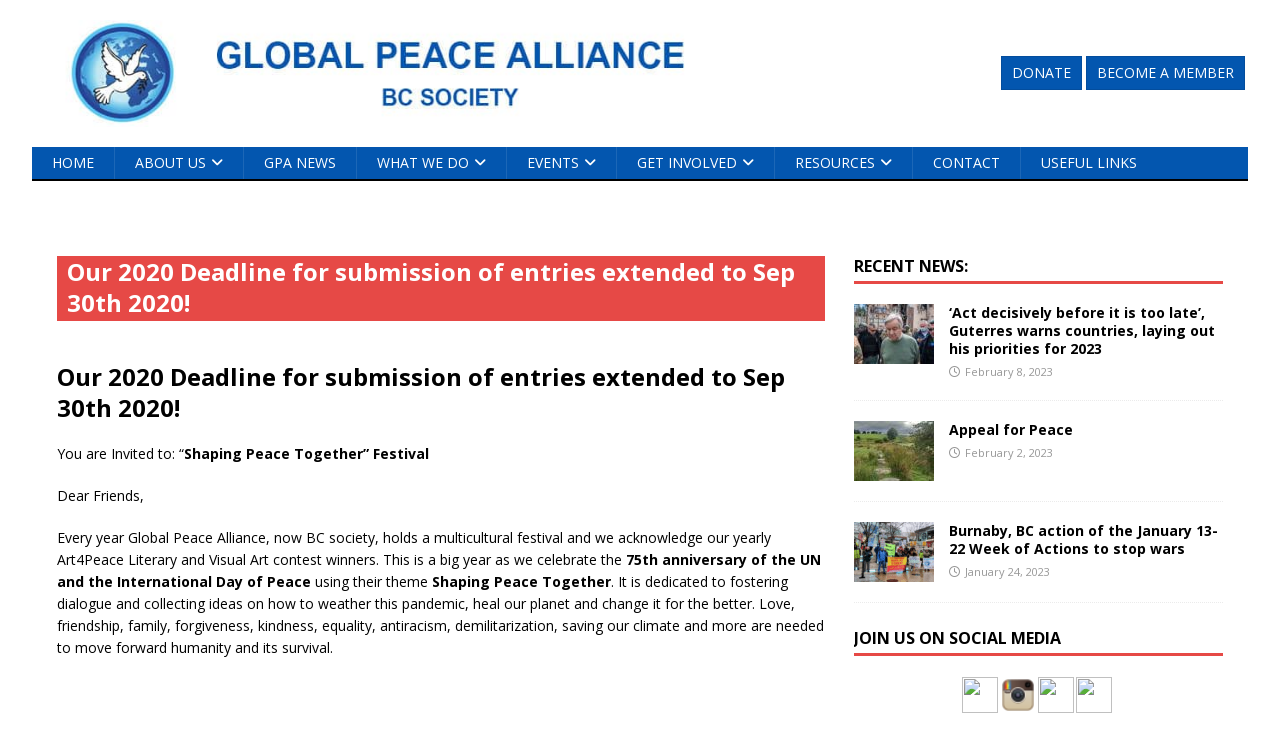

--- FILE ---
content_type: text/html; charset=UTF-8
request_url: https://peacealways.org/our-2020-deadline-for-submission-of-entries-extended-to-sep-30th-2020/
body_size: 55685
content:
<!DOCTYPE html>
<html class="no-js" lang="en-US">
<head>
<meta charset="UTF-8">
<meta name="viewport" content="width=device-width, initial-scale=1.0">
<link rel="profile" href="http://gmpg.org/xfn/11" />
<meta name='robots' content='index, follow, max-image-preview:large, max-snippet:-1, max-video-preview:-1' />

	<!-- This site is optimized with the Yoast SEO plugin v26.8 - https://yoast.com/product/yoast-seo-wordpress/ -->
	<title>Our 2020 Deadline for submission of entries extended to Sep 30th 2020! - Global Peace Alliance</title>
	<link rel="canonical" href="https://peacealways.org/our-2020-deadline-for-submission-of-entries-extended-to-sep-30th-2020/" />
	<meta property="og:locale" content="en_US" />
	<meta property="og:type" content="article" />
	<meta property="og:title" content="Our 2020 Deadline for submission of entries extended to Sep 30th 2020! - Global Peace Alliance" />
	<meta property="og:description" content="Our 2020 Deadline for submission of entries extended to Sep 30th 2020! You are Invited to: “Shaping Peace Together” Festival  Dear Friends, Every year Global Peace [...]" />
	<meta property="og:url" content="https://peacealways.org/our-2020-deadline-for-submission-of-entries-extended-to-sep-30th-2020/" />
	<meta property="og:site_name" content="Global Peace Alliance" />
	<meta name="twitter:card" content="summary_large_image" />
	<meta name="twitter:label1" content="Est. reading time" />
	<meta name="twitter:data1" content="3 minutes" />
	<script type="application/ld+json" class="yoast-schema-graph">{"@context":"https://schema.org","@graph":[{"@type":"WebPage","@id":"https://peacealways.org/our-2020-deadline-for-submission-of-entries-extended-to-sep-30th-2020/","url":"https://peacealways.org/our-2020-deadline-for-submission-of-entries-extended-to-sep-30th-2020/","name":"Our 2020 Deadline for submission of entries extended to Sep 30th 2020! - Global Peace Alliance","isPartOf":{"@id":"https://peacealways.org/#website"},"datePublished":"2020-09-10T21:04:04+00:00","breadcrumb":{"@id":"https://peacealways.org/our-2020-deadline-for-submission-of-entries-extended-to-sep-30th-2020/#breadcrumb"},"inLanguage":"en-US","potentialAction":[{"@type":"ReadAction","target":["https://peacealways.org/our-2020-deadline-for-submission-of-entries-extended-to-sep-30th-2020/"]}]},{"@type":"BreadcrumbList","@id":"https://peacealways.org/our-2020-deadline-for-submission-of-entries-extended-to-sep-30th-2020/#breadcrumb","itemListElement":[{"@type":"ListItem","position":1,"name":"Home","item":"https://peacealways.org/"},{"@type":"ListItem","position":2,"name":"Our 2020 Deadline for submission of entries extended to Sep 30th 2020!"}]},{"@type":"WebSite","@id":"https://peacealways.org/#website","url":"https://peacealways.org/","name":"Global Peace Alliance","description":"BC Society","publisher":{"@id":"https://peacealways.org/#organization"},"potentialAction":[{"@type":"SearchAction","target":{"@type":"EntryPoint","urlTemplate":"https://peacealways.org/?s={search_term_string}"},"query-input":{"@type":"PropertyValueSpecification","valueRequired":true,"valueName":"search_term_string"}}],"inLanguage":"en-US"},{"@type":"Organization","@id":"https://peacealways.org/#organization","name":"Global Peace Alliance","url":"https://peacealways.org/","logo":{"@type":"ImageObject","inLanguage":"en-US","@id":"https://peacealways.org/#/schema/logo/image/","url":"https://peacealways.org/wp-content/uploads/2020/05/cropped-gpaheader_2020-11-17e.jpg","contentUrl":"https://peacealways.org/wp-content/uploads/2020/05/cropped-gpaheader_2020-11-17e.jpg","width":800,"height":125,"caption":"Global Peace Alliance"},"image":{"@id":"https://peacealways.org/#/schema/logo/image/"}}]}</script>
	<!-- / Yoast SEO plugin. -->


<link rel='dns-prefetch' href='//fonts.googleapis.com' />
<link rel="alternate" type="application/rss+xml" title="Global Peace Alliance &raquo; Feed" href="https://peacealways.org/feed/" />
<link rel="alternate" type="application/rss+xml" title="Global Peace Alliance &raquo; Comments Feed" href="https://peacealways.org/comments/feed/" />
<link rel="alternate" title="oEmbed (JSON)" type="application/json+oembed" href="https://peacealways.org/wp-json/oembed/1.0/embed?url=https%3A%2F%2Fpeacealways.org%2Four-2020-deadline-for-submission-of-entries-extended-to-sep-30th-2020%2F" />
<link rel="alternate" title="oEmbed (XML)" type="text/xml+oembed" href="https://peacealways.org/wp-json/oembed/1.0/embed?url=https%3A%2F%2Fpeacealways.org%2Four-2020-deadline-for-submission-of-entries-extended-to-sep-30th-2020%2F&#038;format=xml" />
<style id='wp-img-auto-sizes-contain-inline-css' type='text/css'>
img:is([sizes=auto i],[sizes^="auto," i]){contain-intrinsic-size:3000px 1500px}
/*# sourceURL=wp-img-auto-sizes-contain-inline-css */
</style>
<link rel='stylesheet' id='svc-post-grid-css-css' href='https://peacealways.org/wp-content/plugins/el-post-grid-addon/inc/../addons/post-grid/css/css.css?ver=6.9' type='text/css' media='all' />
<link rel='stylesheet' id='svc-animate-css-css' href='https://peacealways.org/wp-content/plugins/el-post-grid-addon/inc/../assets/css/animate.css?ver=6.9' type='text/css' media='all' />
<link rel='stylesheet' id='svc-bootstrap-css-css' href='https://peacealways.org/wp-content/plugins/el-post-grid-addon/inc/../assets/css/bootstrap.css?ver=6.9' type='text/css' media='all' />
<link rel='stylesheet' id='svc-megnific-css-css' href='https://peacealways.org/wp-content/plugins/el-post-grid-addon/inc/../assets/css/magnific-popup.css?ver=6.9' type='text/css' media='all' />
<link rel='stylesheet' id='svc-front-css-css' href='https://peacealways.org/wp-content/plugins/el-post-grid-addon/assets/css/front.css?ver=6.9' type='text/css' media='all' />
<link rel='stylesheet' id='svc-fontawosem-css-css' href='https://peacealways.org/wp-content/plugins/el-post-grid-addon/assets/css/font-awesome.min.css?ver=6.9' type='text/css' media='all' />
<style id='wp-emoji-styles-inline-css' type='text/css'>

	img.wp-smiley, img.emoji {
		display: inline !important;
		border: none !important;
		box-shadow: none !important;
		height: 1em !important;
		width: 1em !important;
		margin: 0 0.07em !important;
		vertical-align: -0.1em !important;
		background: none !important;
		padding: 0 !important;
	}
/*# sourceURL=wp-emoji-styles-inline-css */
</style>
<link rel='stylesheet' id='wp-block-library-css' href='https://peacealways.org/wp-includes/css/dist/block-library/style.min.css?ver=6.9' type='text/css' media='all' />
<style id='classic-theme-styles-inline-css' type='text/css'>
/*! This file is auto-generated */
.wp-block-button__link{color:#fff;background-color:#32373c;border-radius:9999px;box-shadow:none;text-decoration:none;padding:calc(.667em + 2px) calc(1.333em + 2px);font-size:1.125em}.wp-block-file__button{background:#32373c;color:#fff;text-decoration:none}
/*# sourceURL=/wp-includes/css/classic-themes.min.css */
</style>
<style id='global-styles-inline-css' type='text/css'>
:root{--wp--preset--aspect-ratio--square: 1;--wp--preset--aspect-ratio--4-3: 4/3;--wp--preset--aspect-ratio--3-4: 3/4;--wp--preset--aspect-ratio--3-2: 3/2;--wp--preset--aspect-ratio--2-3: 2/3;--wp--preset--aspect-ratio--16-9: 16/9;--wp--preset--aspect-ratio--9-16: 9/16;--wp--preset--color--black: #000000;--wp--preset--color--cyan-bluish-gray: #abb8c3;--wp--preset--color--white: #ffffff;--wp--preset--color--pale-pink: #f78da7;--wp--preset--color--vivid-red: #cf2e2e;--wp--preset--color--luminous-vivid-orange: #ff6900;--wp--preset--color--luminous-vivid-amber: #fcb900;--wp--preset--color--light-green-cyan: #7bdcb5;--wp--preset--color--vivid-green-cyan: #00d084;--wp--preset--color--pale-cyan-blue: #8ed1fc;--wp--preset--color--vivid-cyan-blue: #0693e3;--wp--preset--color--vivid-purple: #9b51e0;--wp--preset--gradient--vivid-cyan-blue-to-vivid-purple: linear-gradient(135deg,rgb(6,147,227) 0%,rgb(155,81,224) 100%);--wp--preset--gradient--light-green-cyan-to-vivid-green-cyan: linear-gradient(135deg,rgb(122,220,180) 0%,rgb(0,208,130) 100%);--wp--preset--gradient--luminous-vivid-amber-to-luminous-vivid-orange: linear-gradient(135deg,rgb(252,185,0) 0%,rgb(255,105,0) 100%);--wp--preset--gradient--luminous-vivid-orange-to-vivid-red: linear-gradient(135deg,rgb(255,105,0) 0%,rgb(207,46,46) 100%);--wp--preset--gradient--very-light-gray-to-cyan-bluish-gray: linear-gradient(135deg,rgb(238,238,238) 0%,rgb(169,184,195) 100%);--wp--preset--gradient--cool-to-warm-spectrum: linear-gradient(135deg,rgb(74,234,220) 0%,rgb(151,120,209) 20%,rgb(207,42,186) 40%,rgb(238,44,130) 60%,rgb(251,105,98) 80%,rgb(254,248,76) 100%);--wp--preset--gradient--blush-light-purple: linear-gradient(135deg,rgb(255,206,236) 0%,rgb(152,150,240) 100%);--wp--preset--gradient--blush-bordeaux: linear-gradient(135deg,rgb(254,205,165) 0%,rgb(254,45,45) 50%,rgb(107,0,62) 100%);--wp--preset--gradient--luminous-dusk: linear-gradient(135deg,rgb(255,203,112) 0%,rgb(199,81,192) 50%,rgb(65,88,208) 100%);--wp--preset--gradient--pale-ocean: linear-gradient(135deg,rgb(255,245,203) 0%,rgb(182,227,212) 50%,rgb(51,167,181) 100%);--wp--preset--gradient--electric-grass: linear-gradient(135deg,rgb(202,248,128) 0%,rgb(113,206,126) 100%);--wp--preset--gradient--midnight: linear-gradient(135deg,rgb(2,3,129) 0%,rgb(40,116,252) 100%);--wp--preset--font-size--small: 13px;--wp--preset--font-size--medium: 20px;--wp--preset--font-size--large: 36px;--wp--preset--font-size--x-large: 42px;--wp--preset--spacing--20: 0.44rem;--wp--preset--spacing--30: 0.67rem;--wp--preset--spacing--40: 1rem;--wp--preset--spacing--50: 1.5rem;--wp--preset--spacing--60: 2.25rem;--wp--preset--spacing--70: 3.38rem;--wp--preset--spacing--80: 5.06rem;--wp--preset--shadow--natural: 6px 6px 9px rgba(0, 0, 0, 0.2);--wp--preset--shadow--deep: 12px 12px 50px rgba(0, 0, 0, 0.4);--wp--preset--shadow--sharp: 6px 6px 0px rgba(0, 0, 0, 0.2);--wp--preset--shadow--outlined: 6px 6px 0px -3px rgb(255, 255, 255), 6px 6px rgb(0, 0, 0);--wp--preset--shadow--crisp: 6px 6px 0px rgb(0, 0, 0);}:where(.is-layout-flex){gap: 0.5em;}:where(.is-layout-grid){gap: 0.5em;}body .is-layout-flex{display: flex;}.is-layout-flex{flex-wrap: wrap;align-items: center;}.is-layout-flex > :is(*, div){margin: 0;}body .is-layout-grid{display: grid;}.is-layout-grid > :is(*, div){margin: 0;}:where(.wp-block-columns.is-layout-flex){gap: 2em;}:where(.wp-block-columns.is-layout-grid){gap: 2em;}:where(.wp-block-post-template.is-layout-flex){gap: 1.25em;}:where(.wp-block-post-template.is-layout-grid){gap: 1.25em;}.has-black-color{color: var(--wp--preset--color--black) !important;}.has-cyan-bluish-gray-color{color: var(--wp--preset--color--cyan-bluish-gray) !important;}.has-white-color{color: var(--wp--preset--color--white) !important;}.has-pale-pink-color{color: var(--wp--preset--color--pale-pink) !important;}.has-vivid-red-color{color: var(--wp--preset--color--vivid-red) !important;}.has-luminous-vivid-orange-color{color: var(--wp--preset--color--luminous-vivid-orange) !important;}.has-luminous-vivid-amber-color{color: var(--wp--preset--color--luminous-vivid-amber) !important;}.has-light-green-cyan-color{color: var(--wp--preset--color--light-green-cyan) !important;}.has-vivid-green-cyan-color{color: var(--wp--preset--color--vivid-green-cyan) !important;}.has-pale-cyan-blue-color{color: var(--wp--preset--color--pale-cyan-blue) !important;}.has-vivid-cyan-blue-color{color: var(--wp--preset--color--vivid-cyan-blue) !important;}.has-vivid-purple-color{color: var(--wp--preset--color--vivid-purple) !important;}.has-black-background-color{background-color: var(--wp--preset--color--black) !important;}.has-cyan-bluish-gray-background-color{background-color: var(--wp--preset--color--cyan-bluish-gray) !important;}.has-white-background-color{background-color: var(--wp--preset--color--white) !important;}.has-pale-pink-background-color{background-color: var(--wp--preset--color--pale-pink) !important;}.has-vivid-red-background-color{background-color: var(--wp--preset--color--vivid-red) !important;}.has-luminous-vivid-orange-background-color{background-color: var(--wp--preset--color--luminous-vivid-orange) !important;}.has-luminous-vivid-amber-background-color{background-color: var(--wp--preset--color--luminous-vivid-amber) !important;}.has-light-green-cyan-background-color{background-color: var(--wp--preset--color--light-green-cyan) !important;}.has-vivid-green-cyan-background-color{background-color: var(--wp--preset--color--vivid-green-cyan) !important;}.has-pale-cyan-blue-background-color{background-color: var(--wp--preset--color--pale-cyan-blue) !important;}.has-vivid-cyan-blue-background-color{background-color: var(--wp--preset--color--vivid-cyan-blue) !important;}.has-vivid-purple-background-color{background-color: var(--wp--preset--color--vivid-purple) !important;}.has-black-border-color{border-color: var(--wp--preset--color--black) !important;}.has-cyan-bluish-gray-border-color{border-color: var(--wp--preset--color--cyan-bluish-gray) !important;}.has-white-border-color{border-color: var(--wp--preset--color--white) !important;}.has-pale-pink-border-color{border-color: var(--wp--preset--color--pale-pink) !important;}.has-vivid-red-border-color{border-color: var(--wp--preset--color--vivid-red) !important;}.has-luminous-vivid-orange-border-color{border-color: var(--wp--preset--color--luminous-vivid-orange) !important;}.has-luminous-vivid-amber-border-color{border-color: var(--wp--preset--color--luminous-vivid-amber) !important;}.has-light-green-cyan-border-color{border-color: var(--wp--preset--color--light-green-cyan) !important;}.has-vivid-green-cyan-border-color{border-color: var(--wp--preset--color--vivid-green-cyan) !important;}.has-pale-cyan-blue-border-color{border-color: var(--wp--preset--color--pale-cyan-blue) !important;}.has-vivid-cyan-blue-border-color{border-color: var(--wp--preset--color--vivid-cyan-blue) !important;}.has-vivid-purple-border-color{border-color: var(--wp--preset--color--vivid-purple) !important;}.has-vivid-cyan-blue-to-vivid-purple-gradient-background{background: var(--wp--preset--gradient--vivid-cyan-blue-to-vivid-purple) !important;}.has-light-green-cyan-to-vivid-green-cyan-gradient-background{background: var(--wp--preset--gradient--light-green-cyan-to-vivid-green-cyan) !important;}.has-luminous-vivid-amber-to-luminous-vivid-orange-gradient-background{background: var(--wp--preset--gradient--luminous-vivid-amber-to-luminous-vivid-orange) !important;}.has-luminous-vivid-orange-to-vivid-red-gradient-background{background: var(--wp--preset--gradient--luminous-vivid-orange-to-vivid-red) !important;}.has-very-light-gray-to-cyan-bluish-gray-gradient-background{background: var(--wp--preset--gradient--very-light-gray-to-cyan-bluish-gray) !important;}.has-cool-to-warm-spectrum-gradient-background{background: var(--wp--preset--gradient--cool-to-warm-spectrum) !important;}.has-blush-light-purple-gradient-background{background: var(--wp--preset--gradient--blush-light-purple) !important;}.has-blush-bordeaux-gradient-background{background: var(--wp--preset--gradient--blush-bordeaux) !important;}.has-luminous-dusk-gradient-background{background: var(--wp--preset--gradient--luminous-dusk) !important;}.has-pale-ocean-gradient-background{background: var(--wp--preset--gradient--pale-ocean) !important;}.has-electric-grass-gradient-background{background: var(--wp--preset--gradient--electric-grass) !important;}.has-midnight-gradient-background{background: var(--wp--preset--gradient--midnight) !important;}.has-small-font-size{font-size: var(--wp--preset--font-size--small) !important;}.has-medium-font-size{font-size: var(--wp--preset--font-size--medium) !important;}.has-large-font-size{font-size: var(--wp--preset--font-size--large) !important;}.has-x-large-font-size{font-size: var(--wp--preset--font-size--x-large) !important;}
:where(.wp-block-post-template.is-layout-flex){gap: 1.25em;}:where(.wp-block-post-template.is-layout-grid){gap: 1.25em;}
:where(.wp-block-term-template.is-layout-flex){gap: 1.25em;}:where(.wp-block-term-template.is-layout-grid){gap: 1.25em;}
:where(.wp-block-columns.is-layout-flex){gap: 2em;}:where(.wp-block-columns.is-layout-grid){gap: 2em;}
:root :where(.wp-block-pullquote){font-size: 1.5em;line-height: 1.6;}
/*# sourceURL=global-styles-inline-css */
</style>
<link rel='stylesheet' id='contact-form-7-css' href='https://peacealways.org/wp-content/plugins/contact-form-7/includes/css/styles.css?ver=6.1.4' type='text/css' media='all' />
<link rel='stylesheet' id='staffer-css' href='https://peacealways.org/wp-content/plugins/staffer/public/css/staffer-styles.css?ver=2.1.0' type='text/css' media='all' />
<link rel='stylesheet' id='dashicons-css' href='https://peacealways.org/wp-includes/css/dashicons.min.css?ver=6.9' type='text/css' media='all' />
<link rel='stylesheet' id='parent-style-css' href='https://peacealways.org/wp-content/themes/mh-magazine-lite/style.css?ver=6.9' type='text/css' media='all' />
<link rel='stylesheet' id='mh-google-fonts-css' href='https://fonts.googleapis.com/css?family=Open+Sans:400,400italic,700,600' type='text/css' media='all' />
<link rel='stylesheet' id='mh-magazine-lite-css' href='https://peacealways.org/wp-content/themes/mh-magazine-lite-child/style.css?ver=2.10.0' type='text/css' media='all' />
<link rel='stylesheet' id='mh-font-awesome-css' href='https://peacealways.org/wp-content/themes/mh-magazine-lite/includes/font-awesome.min.css' type='text/css' media='all' />
<!--n2css--><!--n2js--><script type="text/javascript" src="https://peacealways.org/wp-includes/js/jquery/jquery.min.js" id="jquery-core-js"></script>
<script type="text/javascript" src="https://peacealways.org/wp-includes/js/jquery/jquery-migrate.min.js" id="jquery-migrate-js"></script>
<script type="text/javascript" src="https://peacealways.org/wp-content/plugins/el-post-grid-addon/inc/../assets/js/megnific.js" id="svc-megnific-js-js"></script>
<script type="text/javascript" src="https://peacealways.org/wp-content/plugins/el-post-grid-addon/inc/../assets/js/isotope.pkgd.min.js" id="svc-isotop-js-js"></script>
<script type="text/javascript" src="https://peacealways.org/wp-content/plugins/el-post-grid-addon/inc/../assets/js/imagesloaded.pkgd.min.js" id="svc-imagesloaded-js-js"></script>
<script type="text/javascript" src="https://peacealways.org/wp-content/plugins/el-post-grid-addon/inc/../assets/js/jquery.ddslick.min.js" id="svc-ddslick-js-js"></script>
<script type="text/javascript" src="https://peacealways.org/wp-content/plugins/el-post-grid-addon/inc/../assets/js/script.js" id="svc-script-js-js"></script>
<script type="text/javascript" src="https://peacealways.org/wp-content/plugins/el-post-grid-addon/inc/../assets/js/owl.carousel.min.js" id="svc-carousel-js-js"></script>
<script type="text/javascript" id="staffer-js-extra">
/* <![CDATA[ */
var cwStaffer = {"plugin_path":"https://peacealways.org/wp-content/plugins/staffer/public/"};
//# sourceURL=staffer-js-extra
/* ]]> */
</script>
<script type="text/javascript" src="https://peacealways.org/wp-content/plugins/staffer/public/js/staffer-scripts.js" id="staffer-js"></script>
<script type="text/javascript" id="mh-scripts-js-extra">
/* <![CDATA[ */
var mh_magazine = {"text":{"toggle_menu":"Toggle Menu"}};
//# sourceURL=mh-scripts-js-extra
/* ]]> */
</script>
<script type="text/javascript" src="https://peacealways.org/wp-content/themes/mh-magazine-lite/js/scripts.js" id="mh-scripts-js"></script>
<link rel="https://api.w.org/" href="https://peacealways.org/wp-json/" /><link rel="alternate" title="JSON" type="application/json" href="https://peacealways.org/wp-json/wp/v2/pages/1750" /><link rel="EditURI" type="application/rsd+xml" title="RSD" href="https://peacealways.org/xmlrpc.php?rsd" />
<meta name="generator" content="WordPress 6.9" />
<link rel='shortlink' href='https://peacealways.org/?p=1750' />
    <style>
	.svc_post_grid_list_container{ display:none;}
	#loader {background-image: url("https://peacealways.org/wp-content/plugins/el-post-grid-addon/inc/../addons/post-grid/css/loader.GIF");}
	</style>
    <!--[if lt IE 9]>
<script src="https://peacealways.org/wp-content/themes/mh-magazine-lite/js/css3-mediaqueries.js"></script>
<![endif]-->
<meta name="generator" content="Elementor 3.34.1; features: additional_custom_breakpoints; settings: css_print_method-external, google_font-enabled, font_display-auto">
<!-- Tracking code easily added by NK Google Analytics -->
<script type="text/javascript">
  (function(i,s,o,g,r,a,m){i['GoogleAnalyticsObject']=r;i[r]=i[r]||function(){
  (i[r].q=i[r].q||[]).push(arguments)},i[r].l=1*new Date();a=s.createElement(o),
  m=s.getElementsByTagName(o)[0];a.async=1;a.src=g;m.parentNode.insertBefore(a,m)
  })(window,document,'script','//www.google-analytics.com/analytics.js','ga');

  ga('create', 'UA-63369551-1', 'auto');
  ga('send', 'pageview');

</script> 
			<style>
				.e-con.e-parent:nth-of-type(n+4):not(.e-lazyloaded):not(.e-no-lazyload),
				.e-con.e-parent:nth-of-type(n+4):not(.e-lazyloaded):not(.e-no-lazyload) * {
					background-image: none !important;
				}
				@media screen and (max-height: 1024px) {
					.e-con.e-parent:nth-of-type(n+3):not(.e-lazyloaded):not(.e-no-lazyload),
					.e-con.e-parent:nth-of-type(n+3):not(.e-lazyloaded):not(.e-no-lazyload) * {
						background-image: none !important;
					}
				}
				@media screen and (max-height: 640px) {
					.e-con.e-parent:nth-of-type(n+2):not(.e-lazyloaded):not(.e-no-lazyload),
					.e-con.e-parent:nth-of-type(n+2):not(.e-lazyloaded):not(.e-no-lazyload) * {
						background-image: none !important;
					}
				}
			</style>
			<link rel="icon" href="https://peacealways.org/wp-content/uploads/2014/11/cropped-GPA-LOGO-32x32.jpg" sizes="32x32" />
<link rel="icon" href="https://peacealways.org/wp-content/uploads/2014/11/cropped-GPA-LOGO-192x192.jpg" sizes="192x192" />
<link rel="apple-touch-icon" href="https://peacealways.org/wp-content/uploads/2014/11/cropped-GPA-LOGO-180x180.jpg" />
<meta name="msapplication-TileImage" content="https://peacealways.org/wp-content/uploads/2014/11/cropped-GPA-LOGO-270x270.jpg" />
</head>
<body id="mh-mobile" class="wp-singular page-template-default page page-id-1750 wp-custom-logo wp-theme-mh-magazine-lite wp-child-theme-mh-magazine-lite-child mh-right-sb elementor-default elementor-kit-1824" itemscope="itemscope" itemtype="http://schema.org/WebPage">
  <div id="fb-root"></div>
<script async defer crossorigin="anonymous" src="https://connect.facebook.net/en_US/sdk.js#xfbml=1&version=v9.0&appId=872295099583801&autoLogAppEvents=1" nonce="rTIGIdk0"></script>
<div class="mh-container mh-container-outer">
<div class="mh-header-mobile-nav mh-clearfix"></div>
<header class="mh-header" itemscope="itemscope" itemtype="http://schema.org/WPHeader">
	<div class="mh-container mh-container-inner mh-row mh-clearfix">
    <div class="i2g-header-left">
      <div class="mh-custom-header mh-clearfix">
<div class="mh-site-identity">
<div class="mh-site-logo" role="banner" itemscope="itemscope" itemtype="https://schema.org/Brand">
<a href="https://peacealways.org/" class="custom-logo-link" rel="home"><picture class="custom-logo" decoding="async">
<source type="image/avif" srcset="https://peacealways.org/wp-content/uploads/2020/05/cropped-gpaheader_2020-11-17e.jpg.avif 800w, https://peacealways.org/wp-content/uploads/2020/05/cropped-gpaheader_2020-11-17e-300x47.jpg.avif 300w, https://peacealways.org/wp-content/uploads/2020/05/cropped-gpaheader_2020-11-17e-768x120.jpg.avif 768w" sizes="(max-width: 800px) 100vw, 800px"/>
<img width="800" height="125" src="https://peacealways.org/wp-content/uploads/2020/05/cropped-gpaheader_2020-11-17e.jpg" alt="Global Peace Alliance" decoding="async" srcset="https://peacealways.org/wp-content/uploads/2020/05/cropped-gpaheader_2020-11-17e.jpg 800w, https://peacealways.org/wp-content/uploads/2020/05/cropped-gpaheader_2020-11-17e-300x47.jpg 300w, https://peacealways.org/wp-content/uploads/2020/05/cropped-gpaheader_2020-11-17e-768x120.jpg 768w" sizes="(max-width: 800px) 100vw, 800px"/>
</picture>
</a></div>
</div>
</div>
    </div>
		<div class="i2g-header-right">
      <a class="i2g-btn" href="https://www.paypal.com/donate/?hosted_button_id=M4ZU9QBWKS23A">Donate</a>
      <a class="i2g-btn" href="http://peacealways.org/join-us">Become A Member</a>
    </div>
	</div>
	<div class="mh-main-nav-wrap">
		<nav class="mh-navigation mh-main-nav mh-container mh-container-inner mh-clearfix" itemscope="itemscope" itemtype="http://schema.org/SiteNavigationElement">
			<div class="menu-top-menu-container"><ul id="menu-top-menu" class="menu"><li id="menu-item-581" class="menu-item menu-item-type-custom menu-item-object-custom menu-item-home menu-item-581"><a href="https://peacealways.org">Home</a></li>
<li id="menu-item-745" class="menu-item menu-item-type-custom menu-item-object-custom menu-item-has-children menu-item-745"><a href="#">About Us</a>
<ul class="sub-menu">
	<li id="menu-item-631" class="menu-item menu-item-type-post_type menu-item-object-page menu-item-631"><a href="https://peacealways.org/vision-mission/">Vision, Mission &#038; Purpose</a></li>
	<li id="menu-item-746" class="menu-item menu-item-type-post_type menu-item-object-page menu-item-746"><a href="https://peacealways.org/core-values-principles/">Core Values &#038; Principles</a></li>
	<li id="menu-item-576" class="menu-item menu-item-type-post_type menu-item-object-page menu-item-576"><a href="https://peacealways.org/gpa-history/">GPA History</a></li>
	<li id="menu-item-578" class="menu-item menu-item-type-post_type menu-item-object-page menu-item-578"><a href="https://peacealways.org/ceo/">Founding President</a></li>
	<li id="menu-item-579" class="menu-item menu-item-type-post_type menu-item-object-page menu-item-579"><a href="https://peacealways.org/board-of-directors/">Board of Directors</a></li>
	<li id="menu-item-580" class="menu-item menu-item-type-post_type menu-item-object-page menu-item-580"><a href="https://peacealways.org/management/">Management</a></li>
	<li id="menu-item-1590" class="menu-item menu-item-type-post_type menu-item-object-page menu-item-1590"><a href="https://peacealways.org/alliances/">ALLIANCES</a></li>
	<li id="menu-item-1343" class="menu-item menu-item-type-post_type menu-item-object-page menu-item-1343"><a href="https://peacealways.org/general-tasks-team/">GENERAL TASKS TEAM</a></li>
</ul>
</li>
<li id="menu-item-1974" class="menu-item menu-item-type-post_type menu-item-object-page menu-item-1974"><a href="https://peacealways.org/gpa-news/">GPA News</a></li>
<li id="menu-item-41" class="menu-item menu-item-type-custom menu-item-object-custom menu-item-has-children menu-item-41"><a href="#">What we do</a>
<ul class="sub-menu">
	<li id="menu-item-511" class="menu-item menu-item-type-post_type menu-item-object-page menu-item-511"><a href="https://peacealways.org/action-plan/">GPA Action Plan</a></li>
	<li id="menu-item-1086" class="menu-item menu-item-type-post_type menu-item-object-page menu-item-1086"><a href="https://peacealways.org/gpa-projects/">GPA PROJECTS</a></li>
	<li id="menu-item-506" class="menu-item menu-item-type-post_type menu-item-object-page menu-item-506"><a href="https://peacealways.org/peace-reflections/">Global Peace Alliance Peace Reflections</a></li>
	<li id="menu-item-1862" class="menu-item menu-item-type-post_type menu-item-object-page menu-item-1862"><a href="https://peacealways.org/anti-racism/">Anti-Racism</a></li>
	<li id="menu-item-492" class="menu-item menu-item-type-post_type menu-item-object-page menu-item-492"><a href="https://peacealways.org/school-curriculum-development/">School Curriculum</a></li>
</ul>
</li>
<li id="menu-item-40" class="menu-item menu-item-type-custom menu-item-object-custom menu-item-has-children menu-item-40"><a href="#">Events</a>
<ul class="sub-menu">
	<li id="menu-item-1835" class="menu-item menu-item-type-post_type menu-item-object-post menu-item-1835"><a href="https://peacealways.org/past-events/global-peace-alliance-bc-presents-shaping-peace-together-festival-2020/">Festival 2020</a></li>
	<li id="menu-item-1736" class="menu-item menu-item-type-post_type menu-item-object-page menu-item-1736"><a href="https://peacealways.org/?page_id=44">Upcoming Events</a></li>
	<li id="menu-item-633" class="menu-item menu-item-type-taxonomy menu-item-object-category menu-item-633"><a href="https://peacealways.org/category/past-events/">Past Events</a></li>
</ul>
</li>
<li id="menu-item-46" class="menu-item menu-item-type-custom menu-item-object-custom menu-item-has-children menu-item-46"><a href="#">Get Involved</a>
<ul class="sub-menu">
	<li id="menu-item-488" class="menu-item menu-item-type-post_type menu-item-object-page menu-item-488"><a href="https://peacealways.org/join-us/">Be a GPA Member</a></li>
	<li id="menu-item-486" class="menu-item menu-item-type-post_type menu-item-object-page menu-item-486"><a href="https://peacealways.org/donate/">Donate</a></li>
	<li id="menu-item-498" class="menu-item menu-item-type-post_type menu-item-object-page menu-item-498"><a href="https://peacealways.org/submit-your-peace-story/">Submit your Peace Story</a></li>
	<li id="menu-item-499" class="menu-item menu-item-type-post_type menu-item-object-page menu-item-499"><a href="https://peacealways.org/sign-petitions/">Sign Petitions</a></li>
	<li id="menu-item-2131" class="menu-item menu-item-type-custom menu-item-object-custom menu-item-2131"><a href="https://peacealways.org/category/contests/">Contests</a></li>
	<li id="menu-item-487" class="menu-item menu-item-type-post_type menu-item-object-page menu-item-487"><a href="https://peacealways.org/social-media/">Social Media</a></li>
</ul>
</li>
<li id="menu-item-45" class="menu-item menu-item-type-custom menu-item-object-custom menu-item-has-children menu-item-45"><a href="#">Resources</a>
<ul class="sub-menu">
	<li id="menu-item-503" class="menu-item menu-item-type-post_type menu-item-object-page menu-item-503"><a href="https://peacealways.org/resources/books-and-articles/">Books and Articles</a></li>
	<li id="menu-item-1970" class="menu-item menu-item-type-post_type menu-item-object-page menu-item-1970"><a href="https://peacealways.org/resources/sponsors-and-media/">Sponsors and Media</a></li>
	<li id="menu-item-500" class="menu-item menu-item-type-post_type menu-item-object-page menu-item-500"><a href="https://peacealways.org/resources/current-affairs/">Current Affairs</a></li>
	<li id="menu-item-1874" class="menu-item menu-item-type-post_type menu-item-object-page menu-item-1874"><a href="https://peacealways.org/art-and-literature/">Art and Literature</a></li>
	<li id="menu-item-598" class="menu-item menu-item-type-taxonomy menu-item-object-category menu-item-598"><a href="https://peacealways.org/category/peace_story/">Peace Stories and Poems</a></li>
	<li id="menu-item-1878" class="menu-item menu-item-type-post_type menu-item-object-page menu-item-1878"><a href="https://peacealways.org/podcasts-and-videos/">Podcasts and Videos</a></li>
</ul>
</li>
<li id="menu-item-504" class="menu-item menu-item-type-post_type menu-item-object-page menu-item-504"><a href="https://peacealways.org/contact-2/">Contact</a></li>
<li id="menu-item-761" class="menu-item menu-item-type-post_type menu-item-object-page menu-item-761"><a href="https://peacealways.org/useful-links/">Useful Links</a></li>
</ul></div>		</nav>
	</div>
</header><div class="mh-wrapper mh-clearfix">
    <div id="main-content" class="mh-content" role="main" itemprop="mainContentOfPage"><article id="page-1750" class="post-1750 page type-page status-publish hentry">
	<header class="entry-header">
		<h1 class="entry-title page-title">Our 2020 Deadline for submission of entries extended to Sep 30th 2020!</h1>	</header>
	<div class="entry-content mh-clearfix">
		<h2><strong>Our 2020 Deadline for submission of entries extended to Sep 30th 2020!</strong></h2>
<h2></h2>
<p>You are Invited to: “<b>Shaping Peace Together” Festival </b></p>
<p>Dear Friends,</p>
<p>Every year Global Peace Alliance, now BC society, holds a multicultural festival and we acknowledge our yearly Art4Peace Literary and Visual Art contest winners. This is a big year as we celebrate the <b>75</b><b>th</b><b> anniversary of the UN and the </b><b>International Day of Peace</b> using their theme <b>Shaping Peace Together</b>. It is dedicated to fostering dialogue and collecting ideas on how to weather this pandemic, heal our planet and change it for the better. Love, friendship, family, forgiveness, kindness, equality, antiracism, demilitarization, saving our climate and more are needed to move forward humanity and its survival.</p>
<p>&nbsp;</p>
<p><b><i>We are inviting artists and activists to participate this time in an online virtual peace festival which will be held two consecutive days in November 14, 15. </i></b><b><i> </i></b>We are looking for speakers, dancers, singers, sharing/showing of cultures along the above themes.</p>
<ul>
<li>Let us know as soon as possible if you would like to participate. Please include a short introduction, 2 lines as to who you are,</li>
<li>the name of your performance, a short explanation of what you will be doing and a 2-3 minute video of your performance.</li>
<li>If you would like someone to come and video your performance please advise and we can look for a location and follow social distancing.</li>
<li>being non-profit our honorariums are $100/single to $ 200/group or more depending on size</li>
</ul>
<p><b><i>Deadline for submission is September 30</i></b><b><i>th</i></b>, Please contact if more details needed:</p>
<p><b>CONTEST:</b> Please share our contest to your contacts and friends. We extended the deadline to September 30th.</p>
<p><b>COMMUNIITY:</b> If you know of a peace group, a community group or a cultural group that would like to participate and/or sponsor us with a donation please pass on this information.</p>
<p><b>VOLUNTEERS/Members:</b> Looking forward to hearing from you,</p>
<h2>Global Peace Alliance was started with the launch of a book <i>A new Beginning for Humankind: A Recipe for Lasting Peace on Earth </i>by RB Harath at a community forum on world peace<i>. </i>Key ideas included solutions to ending wars such as nuclear disarmament, ending superpower policing, reforming the UN, conflict resolution and lastly and more importantly subduing the enemies of peace within ourselves. GPA is non-profit, run by directors Asad Syed, Niovi Patsicakis, Furquan Gehlen, Maryam Boukherbani, Rajesh JayaPrakrash, AnnieOhana, Patrick O’Connor and David Gill. We welcome more directors.</h2>
<h2></h2>
<ul>
<li><i>May everyone care for the needs of others and share what is available in a more equitable manner!</i></li>
<li><i>May no one take vengeance for past wrongs of others!</i></li>
<li><i>May everyone always act responsibly in a trustworthy and reliable manner!</i></li>
<li><i>May everyone appreciate the wellbeing and happiness of all humans, just as one’s own – irrespective of race, sexual orientation, gender, ethnicity, language, religion, culture, or ideology.</i></li>
</ul>
<h2></h2>
<p>Kind Regards.</p>
<h2></h2>
<p>Niovi Patsicakis, M.Ed. McGill     President</p>
<p>Global Peace Alliance, BC Society</p>
<p>PMB#235    800-15355 24th Avenue Surrey, BC. V4A2H9</p>
<p>Tel: 604-329-0850</p>
<p>Email: <a href="mailto:info@peacealways.ca">info@peacealways.ca</a></p>
<p>Website: <a href="http://www.peacealways.org/">www.peacealways.org</a></p>
<p>&nbsp;</p>
<p>&nbsp;</p>
<p><b><i>“</i></b>”Do not get lost in a sea of despair. Do not become bitter or hostile. Be hopeful, be optimistic, never, ever be afraid to make some noise and get in good trouble, necessary trouble. We will find a way to make a way out of no way.” John Lewis.</p>
	</div>
</article>	</div>
	<aside class="mh-widget-col-1 mh-sidebar" itemscope="itemscope" itemtype="https://schema.org/WPSideBar"><div id="mh_custom_posts-14" class="mh-widget mh_custom_posts"><h4 class="mh-widget-title"><span class="mh-widget-title-inner"><a href="https://peacealways.org/category/recent-news/" class="mh-widget-title-link">Recent News:</a></span></h4>			<ul class="mh-custom-posts-widget mh-clearfix">					<li class="post-2408 mh-custom-posts-item mh-custom-posts-small mh-clearfix">
						<figure class="mh-custom-posts-thumb">
							<a href="https://news.un.org/en/story/2023/02/1133192#new_tab" title="‘Act decisively before it is too late’, Guterres warns countries, laying out his priorities for 2023"><picture class="attachment-mh-magazine-lite-small size-mh-magazine-lite-small wp-post-image" decoding="async">
<source type="image/avif" srcset="https://peacealways.org/wp-content/uploads/2023/02/Guterres-warns-countries-80x60.jpg.avif 80w, https://peacealways.org/wp-content/uploads/2023/02/Guterres-warns-countries-678x509.jpg.avif 678w, https://peacealways.org/wp-content/uploads/2023/02/Guterres-warns-countries-326x245.jpg.avif 326w" sizes="(max-width: 80px) 100vw, 80px"/>
<img width="80" height="60" src="https://peacealways.org/wp-content/uploads/2023/02/Guterres-warns-countries-80x60.jpg" alt="" decoding="async" srcset="https://peacealways.org/wp-content/uploads/2023/02/Guterres-warns-countries-80x60.jpg 80w, https://peacealways.org/wp-content/uploads/2023/02/Guterres-warns-countries-678x509.jpg 678w, https://peacealways.org/wp-content/uploads/2023/02/Guterres-warns-countries-326x245.jpg 326w" sizes="(max-width: 80px) 100vw, 80px"/>
</picture>
							</a>
						</figure>
						<div class="mh-custom-posts-header">
							<p class="mh-custom-posts-small-title">
								<a href="https://news.un.org/en/story/2023/02/1133192#new_tab" title="‘Act decisively before it is too late’, Guterres warns countries, laying out his priorities for 2023">
									‘Act decisively before it is too late’, Guterres warns countries, laying out his priorities for 2023								</a>
							</p>
							<div class="mh-meta mh-custom-posts-meta">
								<span class="mh-meta-date updated"><i class="far fa-clock"></i>February 8, 2023</span>
<span class="mh-meta-comments"><i class="far fa-comment"></i><a class="mh-comment-count-link" href="https://news.un.org/en/story/2023/02/1133192#new_tab#mh-comments">0</a></span>
							</div>
						</div>
					</li>					<li class="post-2406 mh-custom-posts-item mh-custom-posts-small mh-clearfix">
						<figure class="mh-custom-posts-thumb">
							<a href="https://actionnetwork.org/petitions/appeal-for-peace/#new_tab" title="Appeal for Peace"><picture class="attachment-mh-magazine-lite-small size-mh-magazine-lite-small wp-post-image" decoding="async">
<source type="image/avif" srcset="https://peacealways.org/wp-content/uploads/2023/02/appeal-for-peace-80x60.jpg.avif 80w, https://peacealways.org/wp-content/uploads/2023/02/appeal-for-peace-678x509.jpg.avif 678w, https://peacealways.org/wp-content/uploads/2023/02/appeal-for-peace-326x245.jpg.avif 326w" sizes="(max-width: 80px) 100vw, 80px"/>
<img width="80" height="60" src="https://peacealways.org/wp-content/uploads/2023/02/appeal-for-peace-80x60.jpg" alt="" decoding="async" srcset="https://peacealways.org/wp-content/uploads/2023/02/appeal-for-peace-80x60.jpg 80w, https://peacealways.org/wp-content/uploads/2023/02/appeal-for-peace-678x509.jpg 678w, https://peacealways.org/wp-content/uploads/2023/02/appeal-for-peace-326x245.jpg 326w" sizes="(max-width: 80px) 100vw, 80px"/>
</picture>
							</a>
						</figure>
						<div class="mh-custom-posts-header">
							<p class="mh-custom-posts-small-title">
								<a href="https://actionnetwork.org/petitions/appeal-for-peace/#new_tab" title="Appeal for Peace">
									Appeal for Peace								</a>
							</p>
							<div class="mh-meta mh-custom-posts-meta">
								<span class="mh-meta-date updated"><i class="far fa-clock"></i>February 2, 2023</span>
<span class="mh-meta-comments"><i class="far fa-comment"></i><a class="mh-comment-count-link" href="https://actionnetwork.org/petitions/appeal-for-peace/#new_tab#mh-comments">0</a></span>
							</div>
						</div>
					</li>					<li class="post-2384 mh-custom-posts-item mh-custom-posts-small mh-clearfix">
						<figure class="mh-custom-posts-thumb">
							<a href="https://peacealways.org/recent-news/week-of-actions-to-stop-wars/" title="Burnaby, BC action of the January 13-22 Week of Actions to stop wars"><picture class="attachment-mh-magazine-lite-small size-mh-magazine-lite-small wp-post-image" decoding="async">
<source type="image/avif" srcset="https://peacealways.org/wp-content/uploads/2023/01/Week-of-Actions-to-stop-wars-80x60.png.avif 80w, https://peacealways.org/wp-content/uploads/2023/01/Week-of-Actions-to-stop-wars-678x509.png.avif 678w, https://peacealways.org/wp-content/uploads/2023/01/Week-of-Actions-to-stop-wars-326x245.png.avif 326w" sizes="(max-width: 80px) 100vw, 80px"/>
<img width="80" height="60" src="https://peacealways.org/wp-content/uploads/2023/01/Week-of-Actions-to-stop-wars-80x60.png" alt="" decoding="async" srcset="https://peacealways.org/wp-content/uploads/2023/01/Week-of-Actions-to-stop-wars-80x60.png 80w, https://peacealways.org/wp-content/uploads/2023/01/Week-of-Actions-to-stop-wars-678x509.png 678w, https://peacealways.org/wp-content/uploads/2023/01/Week-of-Actions-to-stop-wars-326x245.png 326w" sizes="(max-width: 80px) 100vw, 80px"/>
</picture>
							</a>
						</figure>
						<div class="mh-custom-posts-header">
							<p class="mh-custom-posts-small-title">
								<a href="https://peacealways.org/recent-news/week-of-actions-to-stop-wars/" title="Burnaby, BC action of the January 13-22 Week of Actions to stop wars">
									Burnaby, BC action of the January 13-22 Week of Actions to stop wars								</a>
							</p>
							<div class="mh-meta mh-custom-posts-meta">
								<span class="mh-meta-date updated"><i class="far fa-clock"></i>January 24, 2023</span>
<span class="mh-meta-comments"><i class="far fa-comment"></i><a class="mh-comment-count-link" href="https://peacealways.org/recent-news/week-of-actions-to-stop-wars/#mh-comments">0</a></span>
							</div>
						</div>
					</li>        	</ul></div><div id="text-17" class="mh-widget widget_text"><h4 class="mh-widget-title"><span class="mh-widget-title-inner">Join Us On Social Media</span></h4>			<div class="textwidget"><!-- START SOCIAL MEDIA WIDGET --><ul id="socialbar"><li id="facebook"><a target="_blank" href="http://www.facebook.com/pages/Global-Peace-Alliance-Surrey/416690145117397"><IMG src="http://www.topproducerwebsite.com/images/site_defaults/generic/facebook.png"></a><li id="instagram"><a target="_blank" href="https://www.instagram.com/globalpeacealliancebc/"><IMG src="http://icons.iconarchive.com/icons/uiconstock/socialmedia/32/Instagram-icon.png"></li><li id="twitter"><a target="_blank" href="https://twitter.com/GlobalPeaceA"><IMG src="http://www.topproducerwebsite.com/images/site_defaults/generic/twitter.png"></a></li><li id="youtube"><a target="_blank" href="https://www.youtube.com/channel/UCT1mfUPZSbZlnoG03dhlJmA"><IMG src="http://www.topproducerwebsite.com/images/site_defaults/generic/youtube.png"></a></li><style>#socialbar img {border:0px;}#socialbar li img {width:36px; height:36px;}#socialbar li a:hover {position:relative;top:2px;}#socialbar{list-style: none outside none; margin:0px; position: static;}#socialbar li {display:inline;padding-right:2px;}#socialbar{padding:1px;text-align:center;}</style><!-- END SOCIAL MEDIA WIDGET --></div>
		</div><div id="nav_menu-11" class="mh-widget widget_nav_menu"><div class="menu-sidebar-menu-container"><ul id="menu-sidebar-menu" class="menu"><li id="menu-item-587" class="menu-item menu-item-type-custom menu-item-object-custom menu-item-587"><a href="/contact-2">Contact Us</a></li>
<li id="menu-item-588" class="menu-item menu-item-type-custom menu-item-object-custom menu-item-588"><a href="/join-us">Become a Member</a></li>
</ul></div></div><div id="custom_html-6" class="widget_text mh-widget widget_custom_html"><h4 class="mh-widget-title"><span class="mh-widget-title-inner">Twitter</span></h4><div class="textwidget custom-html-widget"><a href="https://twitter.com/GlobalPeaceA?ref_src=twsrc%5Etfw" class="twitter-follow-button" data-show-count="false">Follow @GlobalPeaceA</a><script async src="https://platform.twitter.com/widgets.js" charset="utf-8"></script>
<a class="twitter-timeline" data-height="800" href="https://twitter.com/GlobalPeaceA?ref_src=twsrc%5Etfw">Tweets by GlobalPeaceA</a> <script async src="https://platform.twitter.com/widgets.js" charset="utf-8"></script></div></div><div id="text-18" class="mh-widget widget_text">			<div class="textwidget"> <form action="https://www.paypal.com/cgi-bin/webscr" method="post" target="_top">
<input type="hidden" name="cmd" value="_s-xclick">
<input type="hidden" name="hosted_button_id" value="M4ZU9QBWKS23A">
<input type="image" src=http://i.imgur.com/89yMud2.png" border="0" name="submit" alt="PayPal - The safer, easier way to pay online!">
<img alt="" border="0" src="http://i.imgur.com/89yMud2.png" width="1" height="1">
</form
</div>
		</div></aside></div>
<footer class="mh-footer" itemscope="itemscope" itemtype="https://schema.org/WPFooter">
<div class="mh-container mh-container-inner mh-footer-widgets mh-row mh-clearfix">
<div class="mh-col-1-4 mh-widget-col-1 mh-footer-4-cols  mh-footer-area mh-footer-1">
<div id="nav_menu-13" class="mh-footer-widget widget_nav_menu"><div class="menu-sidebar-menu-container"><ul id="menu-sidebar-menu-1" class="menu"><li class="menu-item menu-item-type-custom menu-item-object-custom menu-item-587"><a href="/contact-2">Contact Us</a></li>
<li class="menu-item menu-item-type-custom menu-item-object-custom menu-item-588"><a href="/join-us">Become a Member</a></li>
</ul></div></div><div id="text-25" class="mh-footer-widget widget_text">			<div class="textwidget"><a href="/feedback"> <picture>
<source type="image/avif" srcset="/wp-content/uploads/2015/03/button.png.avif"/>
<img src="/wp-content/uploads/2015/03/button.png"/>
</picture>
</div>
		</div></div>
<div class="mh-col-1-4 mh-widget-col-1 mh-footer-4-cols  mh-footer-area mh-footer-2">
<div id="categories-4" class="mh-footer-widget widget_categories"><h6 class="mh-widget-title mh-footer-widget-title"><span class="mh-widget-title-inner mh-footer-widget-title-inner">Categories</span></h6>
			<ul>
					<li class="cat-item cat-item-27"><a href="https://peacealways.org/category/anti-racism/">Anti-Racism</a>
</li>
	<li class="cat-item cat-item-28"><a href="https://peacealways.org/category/contests/">Contests</a>
</li>
	<li class="cat-item cat-item-15"><a href="https://peacealways.org/category/past-events/">Past Events</a>
</li>
	<li class="cat-item cat-item-13"><a href="https://peacealways.org/category/peace_story/">Peace Stories and Poems</a>
</li>
	<li class="cat-item cat-item-22"><a href="https://peacealways.org/category/podcasts-and-videos/">Podcasts and Videos</a>
</li>
	<li class="cat-item cat-item-11"><a href="https://peacealways.org/category/press_releases/">Press Releases</a>
</li>
	<li class="cat-item cat-item-24"><a href="https://peacealways.org/category/recent-news/">Recent News</a>
</li>
	<li class="cat-item cat-item-23"><a href="https://peacealways.org/category/school-curriculum/">School Curriculum</a>
</li>
	<li class="cat-item cat-item-1"><a href="https://peacealways.org/category/uncategorized/">Uncategorized</a>
</li>
	<li class="cat-item cat-item-16"><a href="https://peacealways.org/category/upcoming-events/">Upcoming Events</a>
</li>
	<li class="cat-item cat-item-12"><a href="https://peacealways.org/category/updates/">Updates</a>
</li>
	<li class="cat-item cat-item-25"><a href="https://peacealways.org/category/useful-links/">Useful Links</a>
</li>
			</ul>

			</div></div>
<div class="mh-col-1-4 mh-widget-col-1 mh-footer-4-cols  mh-footer-area mh-footer-3">
<div id="custom_html-3" class="widget_text mh-footer-widget widget_custom_html"><h6 class="mh-widget-title mh-footer-widget-title"><span class="mh-widget-title-inner mh-footer-widget-title-inner">Connect with us on Facebook</span></h6><div class="textwidget custom-html-widget"><div class="fb-page" data-href="https://www.facebook.com/globalpeacealliancebc/" data-tabs="" data-width="" data-height="" data-small-header="false" data-adapt-container-width="true" data-hide-cover="false" data-show-facepile="false"><blockquote cite="https://www.facebook.com/globalpeacealliancebc/" class="fb-xfbml-parse-ignore"><a href="https://www.facebook.com/globalpeacealliancebc/">Global Peace Alliance, BC</a></blockquote></div></div></div></div>
<div class="mh-col-1-4 mh-widget-col-1 mh-footer-4-cols  mh-footer-area mh-footer-4">
<div id="nav_menu-17" class="mh-footer-widget widget_nav_menu"><div class="menu-login-container"><ul id="menu-login" class="menu"><li id="menu-item-718" class="menu-item menu-item-type-custom menu-item-object-custom menu-item-718"><a href="https://peacealways.org/wp-admin">Login</a></li>
<li id="menu-item-738" class="menu-item menu-item-type-custom menu-item-object-custom menu-item-738"><a href="https://peacealways.org/webmail">Mail Login</a></li>
</ul></div></div></div>
</div>
</footer>
<div class="mh-copyright-wrap">
	<div class="mh-container mh-container-inner mh-clearfix">
		<p class="mh-copyright">Copyright &copy; 2026 | Global Peace Alliance</p>
	</div>
</div>
</div><!-- .mh-container-outer -->
<script type="speculationrules">
{"prefetch":[{"source":"document","where":{"and":[{"href_matches":"/*"},{"not":{"href_matches":["/wp-*.php","/wp-admin/*","/wp-content/uploads/*","/wp-content/*","/wp-content/plugins/*","/wp-content/themes/mh-magazine-lite-child/*","/wp-content/themes/mh-magazine-lite/*","/*\\?(.+)"]}},{"not":{"selector_matches":"a[rel~=\"nofollow\"]"}},{"not":{"selector_matches":".no-prefetch, .no-prefetch a"}}]},"eagerness":"conservative"}]}
</script>
			<script>
				const lazyloadRunObserver = () => {
					const lazyloadBackgrounds = document.querySelectorAll( `.e-con.e-parent:not(.e-lazyloaded)` );
					const lazyloadBackgroundObserver = new IntersectionObserver( ( entries ) => {
						entries.forEach( ( entry ) => {
							if ( entry.isIntersecting ) {
								let lazyloadBackground = entry.target;
								if( lazyloadBackground ) {
									lazyloadBackground.classList.add( 'e-lazyloaded' );
								}
								lazyloadBackgroundObserver.unobserve( entry.target );
							}
						});
					}, { rootMargin: '200px 0px 200px 0px' } );
					lazyloadBackgrounds.forEach( ( lazyloadBackground ) => {
						lazyloadBackgroundObserver.observe( lazyloadBackground );
					} );
				};
				const events = [
					'DOMContentLoaded',
					'elementor/lazyload/observe',
				];
				events.forEach( ( event ) => {
					document.addEventListener( event, lazyloadRunObserver );
				} );
			</script>
			<script type="text/javascript" src="https://peacealways.org/wp-content/plugins/post-carousel-slider-for-elementor-pro/assets/vendors/slick/slick.js" id="wb-slick-library-js"></script>
<script type="text/javascript" src="https://peacealways.org/wp-content/plugins/post-carousel-slider-for-elementor-pro/assets/js/main.js" id="wb-ps-main-js"></script>
<script type="text/javascript" src="https://peacealways.org/wp-includes/js/dist/hooks.min.js" id="wp-hooks-js"></script>
<script type="text/javascript" src="https://peacealways.org/wp-includes/js/dist/i18n.min.js" id="wp-i18n-js"></script>
<script type="text/javascript" id="wp-i18n-js-after">
/* <![CDATA[ */
wp.i18n.setLocaleData( { 'text direction\u0004ltr': [ 'ltr' ] } );
//# sourceURL=wp-i18n-js-after
/* ]]> */
</script>
<script type="text/javascript" src="https://peacealways.org/wp-content/plugins/contact-form-7/includes/swv/js/index.js" id="swv-js"></script>
<script type="text/javascript" id="contact-form-7-js-before">
/* <![CDATA[ */
var wpcf7 = {
    "api": {
        "root": "https:\/\/peacealways.org\/wp-json\/",
        "namespace": "contact-form-7\/v1"
    }
};
//# sourceURL=contact-form-7-js-before
/* ]]> */
</script>
<script type="text/javascript" src="https://peacealways.org/wp-content/plugins/contact-form-7/includes/js/index.js" id="contact-form-7-js"></script>
<script type="text/javascript" src="https://peacealways.org/wp-content/plugins/page-links-to/dist/new-tab.js" id="page-links-to-js"></script>
<script id="wp-emoji-settings" type="application/json">
{"baseUrl":"https://s.w.org/images/core/emoji/17.0.2/72x72/","ext":".png","svgUrl":"https://s.w.org/images/core/emoji/17.0.2/svg/","svgExt":".svg","source":{"concatemoji":"https://peacealways.org/wp-includes/js/wp-emoji-release.min.js"}}
</script>
<script type="module">
/* <![CDATA[ */
/*! This file is auto-generated */
const a=JSON.parse(document.getElementById("wp-emoji-settings").textContent),o=(window._wpemojiSettings=a,"wpEmojiSettingsSupports"),s=["flag","emoji"];function i(e){try{var t={supportTests:e,timestamp:(new Date).valueOf()};sessionStorage.setItem(o,JSON.stringify(t))}catch(e){}}function c(e,t,n){e.clearRect(0,0,e.canvas.width,e.canvas.height),e.fillText(t,0,0);t=new Uint32Array(e.getImageData(0,0,e.canvas.width,e.canvas.height).data);e.clearRect(0,0,e.canvas.width,e.canvas.height),e.fillText(n,0,0);const a=new Uint32Array(e.getImageData(0,0,e.canvas.width,e.canvas.height).data);return t.every((e,t)=>e===a[t])}function p(e,t){e.clearRect(0,0,e.canvas.width,e.canvas.height),e.fillText(t,0,0);var n=e.getImageData(16,16,1,1);for(let e=0;e<n.data.length;e++)if(0!==n.data[e])return!1;return!0}function u(e,t,n,a){switch(t){case"flag":return n(e,"\ud83c\udff3\ufe0f\u200d\u26a7\ufe0f","\ud83c\udff3\ufe0f\u200b\u26a7\ufe0f")?!1:!n(e,"\ud83c\udde8\ud83c\uddf6","\ud83c\udde8\u200b\ud83c\uddf6")&&!n(e,"\ud83c\udff4\udb40\udc67\udb40\udc62\udb40\udc65\udb40\udc6e\udb40\udc67\udb40\udc7f","\ud83c\udff4\u200b\udb40\udc67\u200b\udb40\udc62\u200b\udb40\udc65\u200b\udb40\udc6e\u200b\udb40\udc67\u200b\udb40\udc7f");case"emoji":return!a(e,"\ud83e\u1fac8")}return!1}function f(e,t,n,a){let r;const o=(r="undefined"!=typeof WorkerGlobalScope&&self instanceof WorkerGlobalScope?new OffscreenCanvas(300,150):document.createElement("canvas")).getContext("2d",{willReadFrequently:!0}),s=(o.textBaseline="top",o.font="600 32px Arial",{});return e.forEach(e=>{s[e]=t(o,e,n,a)}),s}function r(e){var t=document.createElement("script");t.src=e,t.defer=!0,document.head.appendChild(t)}a.supports={everything:!0,everythingExceptFlag:!0},new Promise(t=>{let n=function(){try{var e=JSON.parse(sessionStorage.getItem(o));if("object"==typeof e&&"number"==typeof e.timestamp&&(new Date).valueOf()<e.timestamp+604800&&"object"==typeof e.supportTests)return e.supportTests}catch(e){}return null}();if(!n){if("undefined"!=typeof Worker&&"undefined"!=typeof OffscreenCanvas&&"undefined"!=typeof URL&&URL.createObjectURL&&"undefined"!=typeof Blob)try{var e="postMessage("+f.toString()+"("+[JSON.stringify(s),u.toString(),c.toString(),p.toString()].join(",")+"));",a=new Blob([e],{type:"text/javascript"});const r=new Worker(URL.createObjectURL(a),{name:"wpTestEmojiSupports"});return void(r.onmessage=e=>{i(n=e.data),r.terminate(),t(n)})}catch(e){}i(n=f(s,u,c,p))}t(n)}).then(e=>{for(const n in e)a.supports[n]=e[n],a.supports.everything=a.supports.everything&&a.supports[n],"flag"!==n&&(a.supports.everythingExceptFlag=a.supports.everythingExceptFlag&&a.supports[n]);var t;a.supports.everythingExceptFlag=a.supports.everythingExceptFlag&&!a.supports.flag,a.supports.everything||((t=a.source||{}).concatemoji?r(t.concatemoji):t.wpemoji&&t.twemoji&&(r(t.twemoji),r(t.wpemoji)))});
//# sourceURL=https://peacealways.org/wp-includes/js/wp-emoji-loader.min.js
/* ]]> */
</script>
</body>
</html>

--- FILE ---
content_type: text/css
request_url: https://peacealways.org/wp-content/plugins/el-post-grid-addon/assets/css/bootstrap.css?ver=6.9
body_size: 17614
content:
/*!
 * Bootstrap v3.2.0 (http://getbootstrap.com)
 * Copyright 2011-2014 Twitter, Inc.
 * Licensed under MIT (https://github.com/twbs/bootstrap/blob/master/LICENSE)
 */
 
.svc-container {
  margin-right: auto;
  margin-left: auto;
  padding-left: 15px;
  padding-right: 15px;
}
@media (min-width: 768px) {
  .svc-container {
    width: 750px;
  }
}
@media (min-width: 992px) {
  .svc-container {
    width: 970px;
  }
}
@media (min-width: 1200px) {
  .svc-container {
    width: 1170px;
  }
}
.svc-container-fluid {
  margin-right: auto;
  margin-left: auto;
  padding-left: 15px;
  padding-right: 15px;
}
.svc-row {
  margin-left: -15px;
  margin-right: -15px;
}
.svc-svc-col-xs-1, .svc-col-sm-1, .svc-col-md-1, .svc-col-lg-1, .svc-svc-col-xs-2, .svc-col-sm-2, .svc-col-md-2, .svc-col-lg-2, .svc-svc-col-xs-3, .svc-col-sm-3, .svc-col-md-3, .svc-col-lg-3, .svc-svc-col-xs-4, .svc-col-sm-4, .svc-col-md-4, .svc-col-lg-4, .svc-col-xs-5, .svc-col-sm-5, .svc-col-md-5, .svc-col-lg-5, .svc-col-xs-6, .svc-col-sm-6, .svc-col-md-6, .svc-col-lg-6, .svc-col-xs-7, .svc-col-sm-7, .svc-col-md-7, .svc-col-lg-7, .svc-col-xs-8, .svc-col-sm-8, .svc-col-md-8, .svc-col-lg-8, .svc-col-xs-9, .svc-col-sm-9, .svc-col-md-9, .svc-col-lg-9, .svc-col-xs-10, .svc-col-sm-10, .svc-col-md-10, .svc-col-lg-10, .svc-col-xs-11, .svc-col-sm-11, .svc-col-md-11, .svc-col-lg-11, .svc-col-xs-12, .svc-col-sm-12, .svc-col-md-12, .svc-col-lg-12 {
  position: relative;
  min-height: 1px;
  /*padding-left: 15px;
  padding-right: 15px;*/
}
.svc-col-xs-1, .svc-col-xs-2, .svc-col-xs-3, .svc-col-xs-4, .svc-col-xs-5, .svc-col-xs-6, .svc-col-xs-7, .svc-col-xs-8, .svc-col-xs-9, .svc-col-xs-10, .svc-col-xs-11, .svc-col-xs-12 {
  float: left;
}
.svc-col-xs-12 {
  width: 98%;
}
.svc-col-xs-11 {
  width: 91.66666667%;
}
.svc-col-xs-10 {
  width: 83.33333333%;
}
.svc-col-xs-9 {
  width: 75%;
}
.svc-col-xs-8 {
  width: 68.66666667%;
}
.svc-col-xs-7 {
  width: 58.33333333%;
}
.svc-col-xs-6 {
  width: 48%;
}
.svc-col-xs-5 {
  width: 41.66666667%;
}
.svc-col-xs-4 {
  width: 31.33333333%;
}
.svc-col-xs-3 {
  width: 23%;
}
.svc-col-xs-2 {
  width: 16.66666667%;
}
.svc-col-xs-1 {
  width: 8.33333333%;
}
.svc-col-xs-pull-12 {
  right: 100%;
}
.svc-col-xs-pull-11 {
  right: 91.66666667%;
}
.svc-col-xs-pull-10 {
  right: 83.33333333%;
}
.svc-col-xs-pull-9 {
  right: 75%;
}
.svc-col-xs-pull-8 {
  right: 66.66666667%;
}
.svc-col-xs-pull-7 {
  right: 58.33333333%;
}
.svc-col-xs-pull-6 {
  right: 50%;
}
.svc-col-xs-pull-5 {
  right: 41.66666667%;
}
.svc-col-xs-pull-4 {
  right: 33.33333333%;
}
.svc-col-xs-pull-3 {
  right: 25%;
}
.svc-col-xs-pull-2 {
  right: 16.66666667%;
}
.svc-col-xs-pull-1 {
  right: 8.33333333%;
}
.svc-col-xs-pull-0 {
  right: auto;
}
.svc-col-xs-push-12 {
  left: 100%;
}
.svc-col-xs-push-11 {
  left: 91.66666667%;
}
.svc-col-xs-push-10 {
  left: 83.33333333%;
}
.svc-col-xs-push-9 {
  left: 75%;
}
.svc-col-xs-push-8 {
  left: 66.66666667%;
}
.svc-col-xs-push-7 {
  left: 58.33333333%;
}
.svc-col-xs-push-6 {
  left: 50%;
}
.svc-col-xs-push-5 {
  left: 41.66666667%;
}
.svc-col-xs-push-4 {
  left: 33.33333333%;
}
.svc-col-xs-push-3 {
  left: 25%;
}
.svc-col-xs-push-2 {
  left: 16.66666667%;
}
.svc-col-xs-push-1 {
  left: 8.33333333%;
}
.svc-col-xs-push-0 {
  left: auto;
}
.svc-col-xs-offset-12 {
  margin-left: 100%;
}
.svc-col-xs-offset-11 {
  margin-left: 91.66666667%;
}
.svc-col-xs-offset-10 {
  margin-left: 83.33333333%;
}
.svc-col-xs-offset-9 {
  margin-left: 75%;
}
.svc-col-xs-offset-8 {
  margin-left: 66.66666667%;
}
.svc-col-xs-offset-7 {
  margin-left: 58.33333333%;
}
.svc-col-xs-offset-6 {
  margin-left: 50%;
}
.svc-col-xs-offset-5 {
  margin-left: 41.66666667%;
}
.svc-col-xs-offset-4 {
  margin-left: 33.33333333%;
}
.svc-col-xs-offset-3 {
  margin-left: 25%;
}
.svc-col-xs-offset-2 {
  margin-left: 16.66666667%;
}
.svc-col-xs-offset-1 {
  margin-left: 8.33333333%;
}
.svc-col-xs-offset-0 {
  margin-left: 0%;
}
@media (min-width: 768px) {
  .svc-col-sm-1, .svc-col-sm-2, .svc-col-sm-3, .svc-col-sm-4, .svc-col-sm-5, .svc-col-sm-6, .svc-col-sm-7, .svc-col-sm-8, .svc-col-sm-9, .svc-col-sm-10, .svc-col-sm-11, .svc-col-sm-12 {
    float: left;
  }
  .svc-col-sm-12 {
    width: 98%;
  }
  .svc-col-sm-11 {
    width: 91.66666667%;
  }
  .svc-col-sm-10 {
    width: 83.33333333%;
  }
  .svc-col-sm-9 {
    width: 75%;
  }
  .svc-col-sm-8 {
    width: 68.66666667%;
  }
  .svc-col-sm-7 {
    width: 58.33333333%;
  }
  .svc-col-sm-6 {
    width: 48%;
  }
  .svc-col-sm-5 {
    width: 41.66666667%;
  }
  .svc-col-sm-4 {
    width: 31.3000000%;
  }
  .svc-col-sm-3 {
    width: 23%;
  }
  .svc-col-sm-2 {
    width: 16.66666667%;
  }
  .svc-col-sm-1 {
    width: 8.33333333%;
  }
  .svc-col-sm-pull-12 {
    right: 100%;
  }
  .svc-col-sm-pull-11 {
    right: 91.66666667%;
  }
  .svc-col-sm-pull-10 {
    right: 83.33333333%;
  }
  .svc-col-sm-pull-9 {
    right: 75%;
  }
  .svc-col-sm-pull-8 {
    right: 66.66666667%;
  }
  .svc-col-sm-pull-7 {
    right: 58.33333333%;
  }
  .svc-col-sm-pull-6 {
    right: 50%;
  }
  .svc-col-sm-pull-5 {
    right: 41.66666667%;
  }
  .svc-col-sm-pull-4 {
    right: 33.33333333%;
  }
  .svc-col-sm-pull-3 {
    right: 25%;
  }
  .svc-col-sm-pull-2 {
    right: 16.66666667%;
  }
  .svc-col-sm-pull-1 {
    right: 8.33333333%;
  }
  .svc-col-sm-pull-0 {
    right: auto;
  }
  .svc-col-sm-push-12 {
    left: 100%;
  }
  .svc-col-sm-push-11 {
    left: 91.66666667%;
  }
  .svc-col-sm-push-10 {
    left: 83.33333333%;
  }
  .svc-col-sm-push-9 {
    left: 75%;
  }
  .svc-col-sm-push-8 {
    left: 66.66666667%;
  }
  .svc-col-sm-push-7 {
    left: 58.33333333%;
  }
  .svc-col-sm-push-6 {
    left: 50%;
  }
  .svc-col-sm-push-5 {
    left: 41.66666667%;
  }
  .svc-col-sm-push-4 {
    left: 33.33333333%;
  }
  .svc-col-sm-push-3 {
    left: 25%;
  }
  .svc-col-sm-push-2 {
    left: 16.66666667%;
  }
  .svc-col-sm-push-1 {
    left: 8.33333333%;
  }
  .svc-col-sm-push-0 {
    left: auto;
  }
  .svc-col-sm-offset-12 {
    margin-left: 100%;
  }
  .svc-col-sm-offset-11 {
    margin-left: 91.66666667%;
  }
  .svc-col-sm-offset-10 {
    margin-left: 83.33333333%;
  }
  .svc-col-sm-offset-9 {
    margin-left: 75%;
  }
  .svc-col-sm-offset-8 {
    margin-left: 66.66666667%;
  }
  .svc-col-sm-offset-7 {
    margin-left: 58.33333333%;
  }
  .svc-col-sm-offset-6 {
    margin-left: 50%;
  }
  .svc-col-sm-offset-5 {
    margin-left: 41.66666667%;
  }
  .svc-col-sm-offset-4 {
    margin-left: 33.33333333%;
  }
  .svc-col-sm-offset-3 {
    margin-left: 25%;
  }
  .svc-col-sm-offset-2 {
    margin-left: 16.66666667%;
  }
  .svc-col-sm-offset-1 {
    margin-left: 8.33333333%;
  }
  .svc-col-sm-offset-0 {
    margin-left: 0%;
  }
}
@media (min-width: 992px) {
  .svc-col-md-1, .svc-col-md-2, .svc-col-md-3, .svc-col-md-4, .svc-col-md-5, .svc-col-md-6, .svc-col-md-7, .svc-col-md-8, .svc-col-md-9, .svc-col-md-10, .svc-col-md-11, .svc-col-md-12 {
    float: left;
  }
  .svc-col-md-12 {
    width: 98%;
  }
  .svc-col-md-11 {
    width: 91.66666667%;
  }
  .svc-col-md-10 {
    width: 83.33333333%;
  }
  .svc-col-md-9 {
    width: 75%;
  }
  .svc-col-md-8 {
    width: 68.66666667%;
  }
  .svc-col-md-7 {
    width: 58.33333333%;
  }
  .svc-col-md-6 {
    width: 48%;
  }
  .svc-col-md-5 {
    width: 41.66666667%;
  }
  .svc-col-md-4 {
    width: 31.30%;
  }
  .svc-col-md-3 {
    width: 23%;
  }
  .svc-col-md-2 {
    width: 16.66666667%;
  }
  .svc-col-md-1 {
    width: 8.33333333%;
  }
  .svc-col-md-pull-12 {
    right: 100%;
  }
  .svc-col-md-pull-11 {
    right: 91.66666667%;
  }
  .svc-col-md-pull-10 {
    right: 83.33333333%;
  }
  .svc-col-md-pull-9 {
    right: 75%;
  }
  .svc-col-md-pull-8 {
    right: 66.66666667%;
  }
  .svc-col-md-pull-7 {
    right: 58.33333333%;
  }
  .svc-col-md-pull-6 {
    right: 50%;
  }
  .svc-col-md-pull-5 {
    right: 41.66666667%;
  }
  .svc-col-md-pull-4 {
    right: 33.33333333%;
  }
  .svc-col-md-pull-3 {
    right: 25%;
  }
  .svc-col-md-pull-2 {
    right: 16.66666667%;
  }
  .svc-col-md-pull-1 {
    right: 8.33333333%;
  }
  .svc-col-md-pull-0 {
    right: auto;
  }
  .svc-col-md-push-12 {
    left: 100%;
  }
  .svc-col-md-push-11 {
    left: 91.66666667%;
  }
  .svc-col-md-push-10 {
    left: 83.33333333%;
  }
  .svc-col-md-push-9 {
    left: 75%;
  }
  .svc-col-md-push-8 {
    left: 66.66666667%;
  }
  .svc-col-md-push-7 {
    left: 58.33333333%;
  }
  .svc-col-md-push-6 {
    left: 50%;
  }
  .svc-col-md-push-5 {
    left: 41.66666667%;
  }
  .svc-col-md-push-4 {
    left: 33.33333333%;
  }
  .svc-col-md-push-3 {
    left: 25%;
  }
  .svc-col-md-push-2 {
    left: 16.66666667%;
  }
  .svc-col-md-push-1 {
    left: 8.33333333%;
  }
  .svc-col-md-push-0 {
    left: auto;
  }
  .svc-col-md-offset-12 {
    margin-left: 100%;
  }
  .svc-col-md-offset-11 {
    margin-left: 91.66666667%;
  }
  .svc-col-md-offset-10 {
    margin-left: 83.33333333%;
  }
  .svc-col-md-offset-9 {
    margin-left: 75%;
  }
  .svc-col-md-offset-8 {
    margin-left: 66.66666667%;
  }
  .svc-col-md-offset-7 {
    margin-left: 58.33333333%;
  }
  .svc-col-md-offset-6 {
    margin-left: 50%;
  }
  .svc-col-md-offset-5 {
    margin-left: 41.66666667%;
  }
  .svc-col-md-offset-4 {
    margin-left: 33.33333333%;
  }
  .svc-col-md-offset-3 {
    margin-left: 25%;
  }
  .svc-col-md-offset-2 {
    margin-left: 16.66666667%;
  }
  .svc-col-md-offset-1 {
    margin-left: 8.33333333%;
  }
  .svc-col-md-offset-0 {
    margin-left: 0%;
  }
}
@media (min-width: 1200px) {
  .svc-col-lg-1, .svc-col-lg-2, .svc-col-lg-3, .svc-col-lg-4, .svc-col-lg-5, .svc-col-lg-6, .svc-col-lg-7, .svc-col-lg-8, .svc-col-lg-9, .svc-col-lg-10, .svc-col-lg-11, .svc-col-lg-12 {
    float: left;
  }
  .svc-col-lg-12 {
    width: 100%;
  }
  .svc-col-lg-11 {
    width: 91.66666667%;
  }
  .svc-col-lg-10 {
    width: 83.33333333%;
  }
  .svc-col-lg-9 {
    width: 75%;
  }
  .svc-col-lg-8 {
    width: 66.66666667%;
  }
  .svc-col-lg-7 {
    width: 58.33333333%;
  }
  .svc-col-lg-6 {
    width: 50%;
  }
  .svc-col-lg-5 {
    width: 41.66666667%;
  }
  .svc-col-lg-4 {
    width: 33.33333333%;
  }
  .svc-col-lg-3 {
    width: 25%;
  }
  .svc-col-lg-2 {
    width: 16.66666667%;
  }
  .svc-col-lg-1 {
    width: 8.33333333%;
  }
  .svc-col-lg-pull-12 {
    right: 100%;
  }
  .svc-col-lg-pull-11 {
    right: 91.66666667%;
  }
  .svc-col-lg-pull-10 {
    right: 83.33333333%;
  }
  .svc-col-lg-pull-9 {
    right: 75%;
  }
  .svc-col-lg-pull-8 {
    right: 66.66666667%;
  }
  .svc-col-lg-pull-7 {
    right: 58.33333333%;
  }
  .svc-col-lg-pull-6 {
    right: 50%;
  }
  .svc-col-lg-pull-5 {
    right: 41.66666667%;
  }
  .svc-col-lg-pull-4 {
    right: 33.33333333%;
  }
  .svc-col-lg-pull-3 {
    right: 25%;
  }
  .svc-col-lg-pull-2 {
    right: 16.66666667%;
  }
  .svc-col-lg-pull-1 {
    right: 8.33333333%;
  }
  .svc-col-lg-pull-0 {
    right: auto;
  }
  .svc-col-lg-push-12 {
    left: 100%;
  }
  .svc-col-lg-push-11 {
    left: 91.66666667%;
  }
  .svc-col-lg-push-10 {
    left: 83.33333333%;
  }
  .svc-col-lg-push-9 {
    left: 75%;
  }
  .svc-col-lg-push-8 {

    left: 66.66666667%;
  }
  .svc-col-lg-push-7 {
    left: 58.33333333%;
  }
  .svc-col-lg-push-6 {
    left: 50%;
  }
  .svc-col-lg-push-5 {
    left: 41.66666667%;
  }
  .svc-col-lg-push-4 {
    left: 33.33333333%;
  }
  .svc-col-lg-push-3 {
    left: 25%;
  }
  .svc-col-lg-push-2 {
    left: 16.66666667%;
  }
  .svc-col-lg-push-1 {
    left: 8.33333333%;
  }
  .svc-col-lg-push-0 {
    left: auto;
  }
  .svc-col-lg-offset-12 {
    margin-left: 100%;
  }
  .svc-col-lg-offset-11 {
    margin-left: 91.66666667%;
  }
  .svc-col-lg-offset-10 {
    margin-left: 83.33333333%;
  }
  .svc-col-lg-offset-9 {
    margin-left: 75%;
  }
  .svc-col-lg-offset-8 {
    margin-left: 66.66666667%;
  }
  .svc-col-lg-offset-7 {
    margin-left: 58.33333333%;
  }
  .svc-col-lg-offset-6 {
    margin-left: 50%;
  }
  .svc-col-lg-offset-5 {
    margin-left: 41.66666667%;
  }
  .svc-col-lg-offset-4 {
    margin-left: 33.33333333%;
  }
  .svc-col-lg-offset-3 {
    margin-left: 25%;
  }
  .svc-col-lg-offset-2 {
    margin-left: 16.66666667%;
  }
  .svc-col-lg-offset-1 {
    margin-left: 8.33333333%;
  }
  .svc-col-lg-offset-0 {
    margin-left: 0%;
  }
}
.embed-responsive {
  position: relative;
  display: block;
  height: 0;
  padding: 0;
  overflow: hidden;
}
.embed-responsive .embed-responsive-item,
.embed-responsive iframe,
.embed-responsive embed,
.embed-responsive object {
  position: absolute;
  top: 0;
  left: 0;
  bottom: 0;
  height: 100%;
  width: 100%;
  border: 0;
}
.embed-responsive.embed-responsive-16by9 {
  padding-bottom: 56.25%;
}
.embed-responsive.embed-responsive-4by3 {
  padding-bottom: 75%;
}
.clearfix:before,
.clearfix:after,
.svc-container:before,
.svc-container:after,
.svc-container-fluid:before,
.svc-container-fluid:after,
.svc-row:before,
.svc-row:after {
  content: " ";
  display: table;
}
.clearfix:after,
.svc-container:after,
.svc-container-fluid:after,
.svc-row:after {
  clear: both;
}
.center-block {
  display: block;
  margin-left: auto;
  margin-right: auto;
}
.pull-right {
  float: right !important;
}
.pull-left {
  float: left !important;
}
.hide {
  display: none !important;
}
.show {
  display: block !important;
}
.invisible {
  visibility: hidden;
}
.text-hide {
  font: 0/0 a;
  color: transparent;
  text-shadow: none;
  background-color: transparent;
  border: 0;
}
.hidden {
  display: none !important;
  visibility: hidden !important;
}
.affix {
  position: fixed;
  -webkit-transform: translate3d(0, 0, 0);
  transform: translate3d(0, 0, 0);
}
@-ms-viewport {
  width: device-width;
}
.visible-xs,
.visible-sm,
.visible-md,
.visible-lg {
  display: none !important;
}
.visible-xs-block,
.visible-xs-inline,
.visible-xs-inline-block,
.visible-sm-block,
.visible-sm-inline,
.visible-sm-inline-block,
.visible-md-block,
.visible-md-inline,
.visible-md-inline-block,
.visible-lg-block,
.visible-lg-inline,
.visible-lg-inline-block {
  display: none !important;
}
@media (max-width: 767px) {
  .visible-xs {
    display: block !important;
  }
  table.visible-xs {
    display: table;
  }
  tr.visible-xs {
    display: table-row !important;
  }
  th.visible-xs,
  td.visible-xs {
    display: table-cell !important;
  }
}
@media (max-width: 767px) {
  .visible-xs-block {
    display: block !important;
  }
}
@media (max-width: 767px) {
  .visible-xs-inline {
    display: inline !important;
  }
}
@media (max-width: 767px) {
  .visible-xs-inline-block {
    display: inline-block !important;
  }
}
@media (min-width: 768px) and (max-width: 991px) {
  .visible-sm {
    display: block !important;
  }
  table.visible-sm {
    display: table;
  }
  tr.visible-sm {
    display: table-row !important;
  }
  th.visible-sm,
  td.visible-sm {
    display: table-cell !important;
  }
}
@media (min-width: 768px) and (max-width: 991px) {
  .visible-sm-block {
    display: block !important;
  }
}
@media (min-width: 768px) and (max-width: 991px) {
  .visible-sm-inline {
    display: inline !important;
  }
}
@media (min-width: 768px) and (max-width: 991px) {
  .visible-sm-inline-block {
    display: inline-block !important;
  }
}
@media (min-width: 992px) and (max-width: 1199px) {
  .visible-md {
    display: block !important;
  }
  table.visible-md {
    display: table;
  }
  tr.visible-md {
    display: table-row !important;
  }
  th.visible-md,
  td.visible-md {
    display: table-cell !important;
  }
}
@media (min-width: 992px) and (max-width: 1199px) {
  .visible-md-block {
    display: block !important;
  }
}
@media (min-width: 992px) and (max-width: 1199px) {
  .visible-md-inline {
    display: inline !important;
  }
}
@media (min-width: 992px) and (max-width: 1199px) {
  .visible-md-inline-block {
    display: inline-block !important;
  }
}
@media (min-width: 1200px) {
  .visible-lg {
    display: block !important;
  }
  table.visible-lg {
    display: table;
  }
  tr.visible-lg {
    display: table-row !important;
  }
  th.visible-lg,
  td.visible-lg {
    display: table-cell !important;
  }
}
@media (min-width: 1200px) {
  .visible-lg-block {
    display: block !important;
  }
}
@media (min-width: 1200px) {
  .visible-lg-inline {
    display: inline !important;
  }
}
@media (min-width: 1200px) {
  .visible-lg-inline-block {
    display: inline-block !important;
  }
}
@media (max-width: 767px) {
  .hidden-xs {
    display: none !important;
  }
}
@media (min-width: 768px) and (max-width: 991px) {
  .hidden-sm {
    display: none !important;
  }
}
@media (min-width: 992px) and (max-width: 1199px) {
  .hidden-md {
    display: none !important;
  }
}
@media (min-width: 1200px) {
  .hidden-lg {
    display: none !important;
  }
}
.visible-print {
  display: none !important;
}
@media print {
  .visible-print {
    display: block !important;
  }
  table.visible-print {
    display: table;
  }
  tr.visible-print {
    display: table-row !important;
  }
  th.visible-print,
  td.visible-print {
    display: table-cell !important;
  }
}
.visible-print-block {
  display: none !important;
}
@media print {
  .visible-print-block {
    display: block !important;
  }
}
.visible-print-inline {
  display: none !important;
}
@media print {
  .visible-print-inline {
    display: inline !important;
  }
}
.visible-print-inline-block {
  display: none !important;
}
@media print {
  .visible-print-inline-block {
    display: inline-block !important;
  }
}
@media print {
  .hidden-print {
    display: none !important;
  }
}
.svc_tac{ text-align:center;}
.svc_tal{ text-align:left;}
.svc_tar{ text-align:right;}
.svc_clear{ clear:both;}
.svc_fr{ float:right;}
.svc_fl{ float:left;}

--- FILE ---
content_type: text/css
request_url: https://peacealways.org/wp-content/themes/mh-magazine-lite-child/style.css?ver=2.10.0
body_size: 6188
content:
/* 
Theme Name: MH Magazine lite Child
Theme URI: "https://peacealways.org/"
Description: MH Magazine lite Child Theme
Author: Info2grow
Template: mh-magazine-lite 
Version: 1.0 
*/

body {
  background-color: #fff !important;
}

.mh-container-outer {
  box-shadow: none !important;
}

.mh-container, .mh-container-inner {
    max-width: none;
}

.mh-container-outer {
    margin: 0 auto;
}

.mh-sidebar {
    margin-top: 50px;
}

@media screen and (min-width:768px){
  .content.left {
    float: left;
    width: 75%;
}
  .hp-sidebar.sb-right {
    width: 25%;
    float: left;
}
  .content.left > div {
padding-right: 50px;
}
}

.i2g-btn {
    font-size: 14px;
    color: #fff;
    padding: 5px 10px;
    border: 1px solid rgba(0, 0, 0, 0.1);
    vertical-align: middle;
    background: #0356af;
    text-transform: uppercase;
    -webkit-transition: all 0.25s ease-in-out;
    -moz-transition: all 0.25s ease-in-out;
    transition: all 0.25s ease-in-out;
  display: block;
}

.i2g-header-right .i2g-btn {
display: inline-block;  
}

.i2g-btn:hover {
  color: #fff;
    background: #e64946;
}


/*-------- HEADER --------*/

.mh-header .mh-container-inner:not(.mh-main-nav) {
    display: table;
}

.i2g-header-left,
.i2g-header-right {
    display: table-cell;
    vertical-align: middle;
}

.i2g-header-left {
    width: 60%;
}

.i2g-header-right {
    width: 40%;
  text-align:right;
}

/*-------- MENU --------*/

.mh-main-nav {
    border-bottom: 2px solid #000;
}

.mh-main-nav-wrap {
    background: #0356af;
}

.mh-main-nav li a {
    font-weight: 300;
      padding: 5px 20px;
}

.mh-wrapper,
.mh-header .mh-container-inner:not(.mh-main-nav),
.menu-top-menu-container,
.mh-custom-header,
footer > .mh-container-inner,
.mh-copyright-wrap > .mh-container-inner {
    max-width: 1280px;
    margin: 0 auto;
}

/*------- ELEMENTOR -------------*/

.elementor-widget:not(:last-child) {
/*     margin-bottom: 0 !important; */
}
/* @media (max-width: 1024px) {
.elementor-grid-1 .elementor-grid {
    grid-template-columns: repeat(1,1fr) !important;
}
} */

/*------- SLIDER -------------*/

.i2g-post-slider-min .wb_ps_single_item, 
.i2g-post-slider-min .wb_ps_thumbnail {
 height: 400px;
  overflow: hidden;
}

.i2g-post-slider-min .wb_ps_content {
  background: rgb(0,0,0);
    background: linear-gradient(0deg, rgba(0,0,0,0.7063200280112045) 75%, rgba(0,0,0,0) 100%);
margin-top: -150px;
    padding-top: 50px;
    position: relative;
    height: 150px;
}

.i2g-post-slider-min .wb_ps_content h2 a {
  color: #fff;
  line-height: 1;
}

.i2g-post-slider-min .wb_ps_content h2 a:hover {
text-decoration: none;
}


.i2g-post-slider-min .wb_ps_description {
  display: none;
}

.i2g-post-slider-min .wb_ps_item,
.i2g-post-slider-min .wbel_post_slider_wrapper {
    padding: 0 !important;
} 

.i2g-post-slider-min .wb_ps_single_item,
.i2g-post-slider-min .wb_ps_thumbnail img {
  box-shadow: none !important;
      background-color: #000;
}
.i2g-post-slider-min .wb_ps_thumbnail img {
  min-height: 400px;
      width: auto;
  object-fit: cover;
}

.i2g-post-slider-min .wb-arrow-prev {
    margin-left: 20px;
}

.i2g-post-slider-min .wb-arrow-next {
    margin-right: 20px;
}
/*------- PAGE -----------*/

#i2g-table-uesful-links img,
#i2g-table-uesful-links td:first-child {
  display: none;
}

/*------- PETITIONS -------------*/

.entry-thumbnail {
  display: none !important;
}

/*------- POSTS -------------*/

.mh-post-nav {
    margin-top: 50px;
}

#i2g-table-uesful-links td {
  padding: 20px;
}

/* span.entry-meta-author, */
span.mh-meta-comments,
.home .entry-header {
  display: none;
}

.entry-header {
/*       border-top: 3px solid #2a2a2a; */
  margin-top: 50px;
}

.page-title {
    font-size: 24px;
    font-size: 1.5rem;
    color: #fff;
    padding: 0px 10px 3px;
    padding: 0rem 0.625rem 0.1875rem;
    margin-bottom: 20px;
    margin-bottom: 1.25rem;
    background: #e64946;
    display: inline-block;
}

.i2g-box-blue {
  background-color: #C2E0FF;
border: 1.5px solid black;
padding: 20px;
      color: #000;
}

.box1 {
width:42.5%;
float: left;
height: 70px;
background-color: #C2E0FF;
margin-right: 20px;
border: 1.5px solid black;
padding: 20px;
}

.box2 {
width:42.5%;
float: right;
height: 70px;
background-color: #C2E0FF;
margin-right: 20px;
border: 1.5px solid black;
padding: 20px;
}

.box3 {
width:42.5%;
float: left;
height: 120px;
background-color: #C2E0FF;
margin-right: 20px;
border: 1.5px solid black;
padding: 20px;
}

.box4 {
width:42.5%;
float: right;
height: 120px;
background-color: #C2E0FF;
margin-right: 20px;
border: 1.5px solid black;
padding: 20px;
}

.reflect {
border:1.5px solid blue;
padding-top:15px;
padding-right: 35px;
padding-left: 45px;
padding-bottom: 28px;
background-color:#C2E0FF;
color: #000;
text-shadow: 0.1px 0.1px #0000E6;
}

.reflect li {
  color: #000;
}

.about {
border:1.5px solid blue;
padding-top:15px;
padding-right: 35px;
padding-left: 45px;
padding-bottom: 28px;
background-color:#C2E0FF;
color: #000;

}

.mh-author-box {
  display: none;
}

h3.elementor-post__title + .elementor-post__excerpt {
    margin-top: 15px;
}

nav.elementor-pagination {
    margin-top: 35px;
}

.page-numbers,
a.page-numbers,
.elementor-widget-posts .elementor-pagination {
    font-family: Roboto, sans-serif;
}

.home .post-page-head-area.bauhaus {
  display: none !important;
}

a.page-numbers {
    color: #0356af;
}

a.page-numbers.next:hover {
    color: #fff;
}

.page-numbers:hover, .mh-loop-pagination .current, .mh-comments-pagination .current, a:hover .pagelink {
    background: #0356af;
}



@media screen and (max-width:1398px){
  .box1, .box2, .box3, .box4 {
width: 80%;
    float: none;
    margin: 10px auto;
    height: auto;
    display: block;
  }
  
  
}
@media screen and (max-width:1023px){
.wb_ps_title h2 {
    font-size: 24px !important;
  line-height: 1.2 !important;
}
}

@media screen and (max-width:767px){
.wb_ps_title h2 {
    font-size: 18px !important;
}
  
  .i2g-btn {
    font-size: 12px;
  }
}

@media screen and (max-width:799px){
  .ss2-align,
  #nextend-smart-slider-2 {
    display: none !important;
    width: 90% !important;
    margin-left: auto;
    margin-right: auto;
  }
}




--- FILE ---
content_type: text/javascript
request_url: https://peacealways.org/wp-content/plugins/el-post-grid-addon/assets/js/script.js
body_size: 880
content:
function svc_add_animation($this, animation) {
	$this.removeClass('animated '+animation).addClass('animated '+animation).one('webkitAnimationEnd oanimationend msAnimationEnd animationend', function (e) {
		$this.css({
			'-webkit-animation':'none',
	   '-webkit-animation-name':'none',
			   'animation-name':'none',
					'animation':'none'
		});
		$this.removeClass('animated '+animation).removeAttr('svc-animation');
	});
}
function svc_imag_animation(){
	jQuery('[svc-animation]').each(function () {
		var animation_style = jQuery(this).attr('svc-animation');
		svc_add_animation(jQuery(this), animation_style);
	});
}
function svc_addLoadEvent(func) {
  var oldonload = window.onload;
  if (typeof window.onload != 'function') {
    window.onload = func;
  } else {
    window.onload = function() {
      if (oldonload) {
        oldonload();
      }
      func();
    }
  }
}

--- FILE ---
content_type: text/plain
request_url: https://www.google-analytics.com/j/collect?v=1&_v=j102&a=1874445532&t=pageview&_s=1&dl=https%3A%2F%2Fpeacealways.org%2Four-2020-deadline-for-submission-of-entries-extended-to-sep-30th-2020%2F&ul=en-us%40posix&dt=Our%202020%20Deadline%20for%20submission%20of%20entries%20extended%20to%20Sep%2030th%202020!%20-%20Global%20Peace%20Alliance&sr=1280x720&vp=1280x720&_u=IEBAAEABAAAAACAAI~&jid=7309455&gjid=1525911658&cid=561417650.1769332089&tid=UA-63369551-1&_gid=548947726.1769332089&_r=1&_slc=1&z=1245052559
body_size: -450
content:
2,cG-MYZXDLK5WC